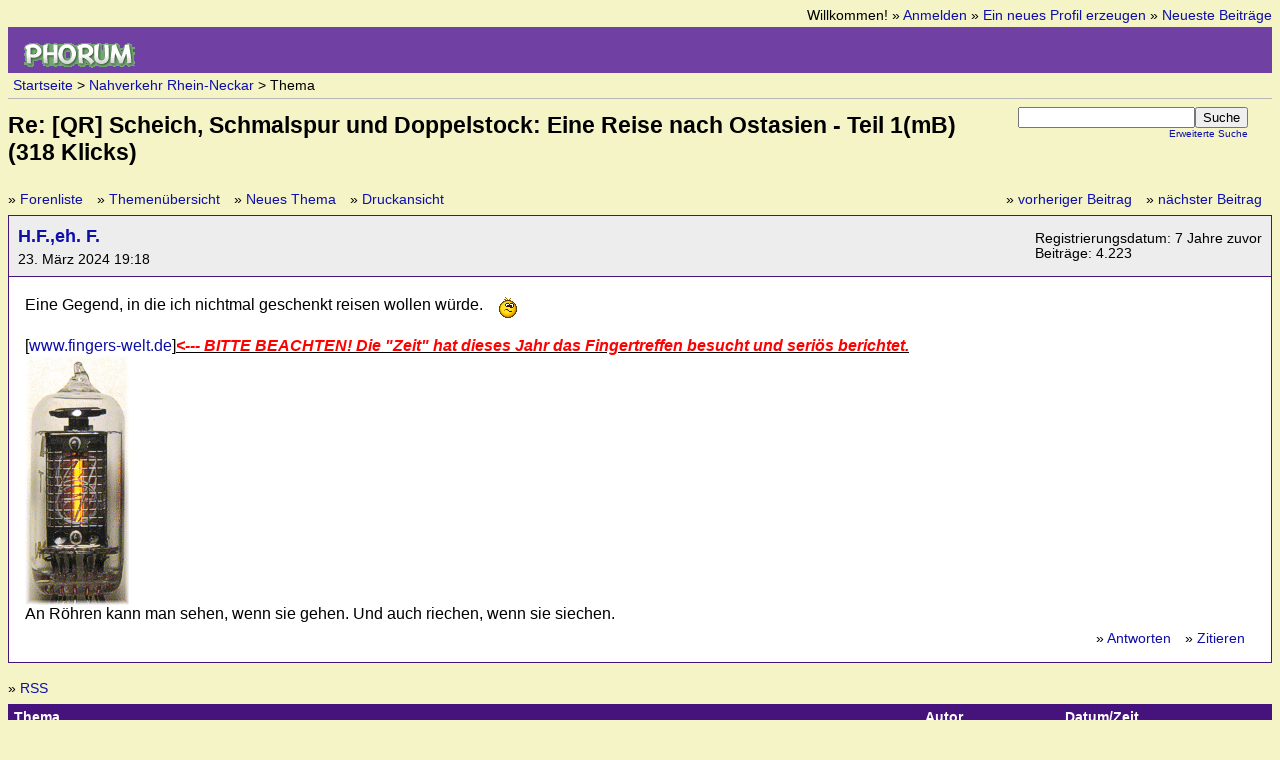

--- FILE ---
content_type: text/html; charset=utf-8
request_url: https://www.rnlf.de/read.php?13803,695812,695820
body_size: 2654
content:
<?xml version="1.0" encoding="utf-8"?><!DOCTYPE html PUBLIC "-//W3C//DTD XHTML 1.0 Transitional//EN" "DTD/xhtml1-transitional.dtd">
<html xmlns="http://www.w3.org/1999/xhtml" xml:lang="de_DE.utf8" lang="de_DE.utf8">
<head>

<title>Re: [QR] Scheich, Schmalspur und Doppelstock: Eine Reise nach Ostasien - Teil 1(mB) (318 Klicks)</title>




    <link rel="stylesheet" type="text/css" href="https://www.rnlf.de/css.php?13803,css" media="screen" />
    <link rel="stylesheet" type="text/css" href="https://www.rnlf.de/css.php?13803,css_print" media="print" />


    <script type="text/javascript" src="https://www.rnlf.de/javascript.php?13803"></script>


    <link rel="alternate" type="application/rss+xml" title="RSS" href="https://www.rnlf.de/feed.php?13803,695812,type=rss" />




    <meta name="description" content=" Hallo zusammen, nach einer kurzen Schreibpause möchte ich mich heute mit einem neuen Reisebericht. Dieser soll uns von Deutschland ausgehend über Katar und Vietnam nach Hong Kong führen und von dort wieder zurück. Stattgefunden hat das Ganze im November 2023. Wenn ich es mir nun hätte raussuchen kö" />




</head>
<body onload="">

<div id="phorum">

    <div id="user-info">
        
            Willkommen!
            &raquo; <a class="icon" href="https://www.rnlf.de/login.php?13803">Anmelden</a>
            &raquo; <a class="icon" href="https://www.rnlf.de/register.php?13803">Ein neues Profil erzeugen</a>
        
	&raquo; <a class="icon" href="https://www.rnlf.de/addon.php?0,module=recent_messages">
    Neueste Beiträge
    </a>

    </div>

<div id="logo">

<a href="https://www.rnlf.de/"><img src="https://www.rnlf.de/templates/rnlf/images/logo.png" width="111" height="25" alt="Phorum" border="0" /></a>
</div>

<div id="breadcrumb">
  
  
    
    
      <a  href="https://www.rnlf.de/index.php">Startseite</a>
    
    
  
     &gt;
    
      <a rel="breadcrumb-forum[13803]" href="https://www.rnlf.de/list.php?13803">Nahverkehr Rhein-Neckar</a>
    
    
  
     &gt;
    
      Thema
    
    
  
</div>

<div id="top-right">
    <div id="search-area" class="icon-zoom">
        <form id="header-search-form" action="https://www.rnlf.de/search.php?13803" method="get">
            <input type="hidden" name="forum_id" value="13803" />
<input type="hidden" name="posting_token:post" value="370f0752d1bef9f20c208840e5298f32" />

            <input type="hidden" name="phorum_page" value="search" />
            <input type="hidden" name="match_forum" value="ALL" />
            <input type="hidden" name="match_dates" value="365" />
            <input type="hidden" name="match_threads" value="1" />
            <input type="hidden" name="match_type" value="ALL" />
            <input type="text" name="search" size="20" value="" class="styled-text" /><input type="submit" value="Suche" class="styled-button" /><br />
            <a href="https://www.rnlf.de/search.php?13803">Erweiterte Suche</a>
        </form>
    </div>
</div>

<div id="top">


    

    <h1>Re: [QR] Scheich, Schmalspur und Doppelstock: Eine Reise nach Ostasien - Teil 1(mB) (318 Klicks)</h1>




</div>







<div class="nav">
    <div class="nav-right">
        &raquo; <a class="icon" href="https://www.rnlf.de/read.php?13803,695812,695814#msg-695814">vorheriger Beitrag</a>
        &raquo; <a class="icon" href="https://www.rnlf.de/read.php?13803,695812,newer">nächster Beitrag</a>
    </div>
    &raquo; <a class="icon" href="https://www.rnlf.de/index.php">Forenliste</a>
    &raquo; <a class="icon" href="https://www.rnlf.de/list.php?13803">Themenübersicht</a>
    &raquo; <a class="icon" href="https://www.rnlf.de/posting.php?13803">Neues Thema</a>
    &raquo; <a class="icon" href="https://www.rnlf.de/read.php?13803,695812,695820,printview#msg-695820" target="_blank">Druckansicht</a>
</div>

<div class="message">

    <div class="generic">

        <table border="0" cellspacing="0">
            <tr>
                <td width="100%">
                    <div class="message-author">
                        <a href="https://www.rnlf.de/profile.php?13803,97172">H.F.,eh. F.</a>
                        
                    </div>
                    <div class="message-date">23. März 2024 19:18</div>
                </td>
                <td class="message-user-info" nowrap="nowrap">
                    
                    
                    
                        Registrierungsdatum: 7 Jahre zuvor<br />
                        Beiträge: 4.223
                    
                </td>
            </tr>
        </table>
    </div>

    <div class="message-body">
        

         Eine Gegend, in die ich nichtmal geschenkt reisen wollen würde. <img class="mod_smileys_img" src="https://www.rnlf.de/mods/smileys/images/nee.gif" alt="no smiley" title="no smiley" /><br />
<br />
[<a href="https://www.fingers-welt.de/phpBB/download/file.php?id=75464"  rel="nofollow">www.fingers-welt.de</a>]<b><u><i><span style="color:red">&lt;--- BITTE BEACHTEN! Die &quot;Zeit&quot; hat dieses Jahr das Fingertreffen besucht und seriös berichtet.</span></i></u></b><br />
<img src="http://up.picr.de/34056767tg.gif" class="bbcode" border="0" /><br />
An Röhren kann man sehen, wenn sie gehen. Und auch riechen, wenn sie siechen.
        
        <div class="message-options">
            
            &raquo; <a class="icon" href="https://www.rnlf.de/read.php?13803,695812,695820#REPLY">Antworten</a>
            &raquo; <a class="icon" href="https://www.rnlf.de/read.php?13803,695812,695820,quote=1#REPLY">Zitieren</a>
            
        </div>

        

        

    </div>

</div>

<div class="nav">
    

    
    
    
        &raquo; <a class="icon" href="https://www.rnlf.de/feed.php?13803,695812,type=rss">RSS</a>
    
</div>

<table cellspacing="0" class="list">
    <tr>
        <th align="left">Thema</th>
        <th align="left" nowrap="nowrap">Autor</th>
        
        <th align="left" nowrap="nowrap">Datum/Zeit</th>
    </tr>

    

    

    
        
        
    

    
        
    

    <tr>
        <td width="65%" class="message-subject-threaded ">
            <h4 style="padding-left: 0px;">
                &bull;
                <a href="https://www.rnlf.de/read.php?13803,695812,695812#msg-695812" class="">[QR] Scheich, Schmalspur und Doppelstock: Eine Reise nach Ostasien - Teil 1(mB) (634 Klicks)</a>
                
                
            </h4>
        </td>
        <td width="10%" class="" nowrap="nowrap"><a href="https://www.rnlf.de/profile.php?13803,84670">Tw237</a></td>
        
        <td width="15%" class="" nowrap="nowrap">22. März 2024 19:48</td>
    </tr>
    

    

    
        
        
    

    
        
    

    <tr>
        <td width="65%" class="message-subject-threaded ">
            <h4 style="padding-left: 20px;">
                &bull;
                <a href="https://www.rnlf.de/read.php?13803,695812,695814#msg-695814" class="">Re: [QR] Scheich, Schmalspur und Doppelstock: Eine Reise nach Ostasien - Teil 1(mB) (342 Klicks)</a>
                
                
            </h4>
        </td>
        <td width="10%" class="" nowrap="nowrap"><a href="https://www.rnlf.de/profile.php?13803,39009">Lokleitung</a></td>
        
        <td width="15%" class="" nowrap="nowrap">22. März 2024 20:36</td>
    </tr>
    

    

    
        
        
    

    
        
    

    <tr>
        <td width="65%" class="message-subject-threaded current">
            <h4 style="padding-left: 40px;">
                &raquo;
                <a href="https://www.rnlf.de/read.php?13803,695812,695820#msg-695820" class="">Re: [QR] Scheich, Schmalspur und Doppelstock: Eine Reise nach Ostasien - Teil 1(mB) (318 Klicks)</a>
                
                
            </h4>
        </td>
        <td width="10%" class="current" nowrap="nowrap"><a href="https://www.rnlf.de/profile.php?13803,97172">H.F.,eh. F.</a></td>
        
        <td width="15%" class="current" nowrap="nowrap">23. März 2024 19:18</td>
    </tr>
    
</table>
<br />
<br />
<br />




    <div class="information">
        In diesem Forum dürfen leider nur registrierte Teilnehmer schreiben.
        
            <p><a href="https://www.rnlf.de/login.php?13803">Klicke hier, um Dich einzuloggen</a></p>
        
        
    </div>



<div id="footer-plug">This <a href="http://www.phorum.org/">forum</a> is powered by <a href="http://www.phorum.org/">Phorum</a>.</div>
</div>
</body>
</html>
